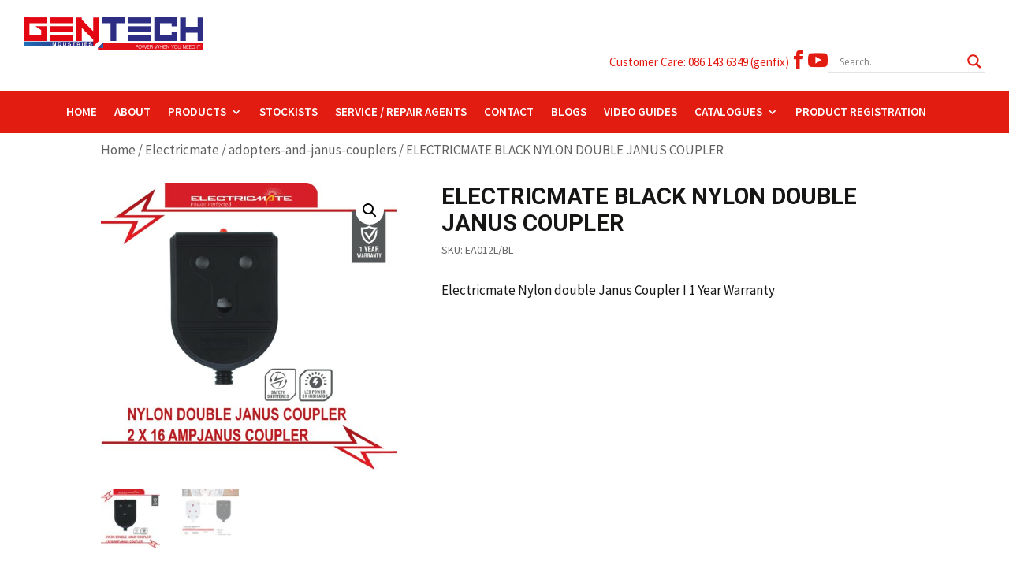

--- FILE ---
content_type: text/css; charset=utf-8
request_url: https://gentechindustries.co.za/wp-content/et-cache/3494/et-divi-dynamic-tb-46-tb-1867-tb-133-3494-late.css?ver=1768473413
body_size: 3112
content:
@font-face{font-family:ETmodules;font-display:block;src:url(//gentechindustries.co.za/wp-content/themes/Divi/core/admin/fonts/modules/all/modules.eot);src:url(//gentechindustries.co.za/wp-content/themes/Divi/core/admin/fonts/modules/all/modules.eot?#iefix) format("embedded-opentype"),url(//gentechindustries.co.za/wp-content/themes/Divi/core/admin/fonts/modules/all/modules.woff) format("woff"),url(//gentechindustries.co.za/wp-content/themes/Divi/core/admin/fonts/modules/all/modules.ttf) format("truetype"),url(//gentechindustries.co.za/wp-content/themes/Divi/core/admin/fonts/modules/all/modules.svg#ETmodules) format("svg");font-weight:400;font-style:normal}
@font-face{font-family:FontAwesome;font-style:normal;font-weight:400;font-display:block;src:url(//gentechindustries.co.za/wp-content/themes/Divi/core/admin/fonts/fontawesome/fa-regular-400.eot);src:url(//gentechindustries.co.za/wp-content/themes/Divi/core/admin/fonts/fontawesome/fa-regular-400.eot?#iefix) format("embedded-opentype"),url(//gentechindustries.co.za/wp-content/themes/Divi/core/admin/fonts/fontawesome/fa-regular-400.woff2) format("woff2"),url(//gentechindustries.co.za/wp-content/themes/Divi/core/admin/fonts/fontawesome/fa-regular-400.woff) format("woff"),url(//gentechindustries.co.za/wp-content/themes/Divi/core/admin/fonts/fontawesome/fa-regular-400.ttf) format("truetype"),url(//gentechindustries.co.za/wp-content/themes/Divi/core/admin/fonts/fontawesome/fa-regular-400.svg#fontawesome) format("svg")}@font-face{font-family:FontAwesome;font-style:normal;font-weight:900;font-display:block;src:url(//gentechindustries.co.za/wp-content/themes/Divi/core/admin/fonts/fontawesome/fa-solid-900.eot);src:url(//gentechindustries.co.za/wp-content/themes/Divi/core/admin/fonts/fontawesome/fa-solid-900.eot?#iefix) format("embedded-opentype"),url(//gentechindustries.co.za/wp-content/themes/Divi/core/admin/fonts/fontawesome/fa-solid-900.woff2) format("woff2"),url(//gentechindustries.co.za/wp-content/themes/Divi/core/admin/fonts/fontawesome/fa-solid-900.woff) format("woff"),url(//gentechindustries.co.za/wp-content/themes/Divi/core/admin/fonts/fontawesome/fa-solid-900.ttf) format("truetype"),url(//gentechindustries.co.za/wp-content/themes/Divi/core/admin/fonts/fontawesome/fa-solid-900.svg#fontawesome) format("svg")}@font-face{font-family:FontAwesome;font-style:normal;font-weight:400;font-display:block;src:url(//gentechindustries.co.za/wp-content/themes/Divi/core/admin/fonts/fontawesome/fa-brands-400.eot);src:url(//gentechindustries.co.za/wp-content/themes/Divi/core/admin/fonts/fontawesome/fa-brands-400.eot?#iefix) format("embedded-opentype"),url(//gentechindustries.co.za/wp-content/themes/Divi/core/admin/fonts/fontawesome/fa-brands-400.woff2) format("woff2"),url(//gentechindustries.co.za/wp-content/themes/Divi/core/admin/fonts/fontawesome/fa-brands-400.woff) format("woff"),url(//gentechindustries.co.za/wp-content/themes/Divi/core/admin/fonts/fontawesome/fa-brands-400.ttf) format("truetype"),url(//gentechindustries.co.za/wp-content/themes/Divi/core/admin/fonts/fontawesome/fa-brands-400.svg#fontawesome) format("svg")}

--- FILE ---
content_type: text/css; charset=utf-8
request_url: https://gentechindustries.co.za/wp-content/themes/Divi-Child-Theme/style.css?ver=4.27.4
body_size: 2810
content:
/*
 Theme Name:  Divi Child Theme
 Theme URI:    https://divilife.com
 Description:  Child Theme for Divi
 Author:       Tim Strifler
 Author URI:   https://divilife.com
 Template:     Divi
 Version:      1.0.0
*/

/*****Add any custom CSS below this line*****/
.woocommerce nav.woocommerce-pagination {
    text-align: right;
}

h2.woocommerce-loop-product__title {
    height: 100px;
    overflow: hidden;
}
li.product.type-product {
    text-align: center;
}
/*Change copy in shop menu*/
.et-db #et-boc .et-l .et-menu-nav li.mega-menu > ul > li > a {
    padding-top: 0 !important;
    font-weight: 400;
    border-bottom: none;
}
.et-db #et-boc .et-l .et-menu-nav li.mega-menu > ul > li > a:first-child {
    padding-top: 0 !important;
    font-weight: 400;
    border-bottom: none;
}

/*hide buttons on certain apges*/
#product_pages a.button.product_type_simple.add_to_cart_button.ajax_add_to_cart {
    display: none;
}
#product_pages a.button.product_type_simple {
    display: none !important;
}

#shop_archive_pages a.button.btn_view_product.addtocartbutton {
    display:none;
}
#shop_archive_pages a.button.product_type_simple.add_to_cart_button.ajax_add_to_cart {
    color: white;;
}
#shop_archive_pages .button.product_type_simple.add_to_cart_button.ajax_add_to_cart {
    color: white;
}

input[type=number]::-webkit-inner-spin-button, 
input[type=number]::-webkit-outer-spin-button { 
    -webkit-appearance: none;
    appearance: none;
    margin: 0; 
}

input[type=number] {
    -moz-appearance: textfield;
}
.woocommerce-page .quantity .minus, .woocommerce-page .quantity .plus, .woocommerce .quantity .minus, .woocommerce .quantity .plus {
    background: transparent !important;
    -webkit-box-shadow: none !important;
    box-shadow: none !important;
    color: #E11C12 !important;
    font-size: 35px !important;
    font-weight: 400 !important;
    height: 0px !important;
    text-decoration: none !important;
    text-shadow: none !important;
    width: 0px !important;
    border-bottom-left-radius: 0 !important;
    border-top-left-radius: 0 !important;
    border: none !important;
    position: absolute;
}
.quantity {
    border: 1px solid #00000026;
    padding: 0px 35px 12px 10px;
    height: 48px;
    line-height: 0px;
}
#ms_cart-checkout .woocommerce-page .quantity input.qty, .woocommerce .quantity input.qty {
    font-weight: 400 !important;
    font-size: 20px !important;
    color: black !important;
    border-radius: 3px;
    -webkit-box-shadow: none !important;
    box-shadow: none !important;
    border: none !important;
    background-color: transparent !important;
    height: 49px;
}
#ms_cart-checkout .woocommerce-page .quantity .minus, .woocommerce-page .quantity .plus, .woocommerce .quantity .minus, .woocommerce .quantity .plus {
    display: none;
}

--- FILE ---
content_type: text/css; charset=utf-8
request_url: https://gentechindustries.co.za/wp-content/et-cache/3494/et-core-unified-3494.min.css?ver=1767343626
body_size: 8645
content:
.hide_me{display:none!important}#menu_item button.et_pb_menu__icon.et_pb_menu__search-button{position:absolute;right:5px}form.et_pb_menu__search-form{background-color:white;padding:3px;margin-top:27px}.et_pb_menu__menu{width:84%}nav.et-menu-nav{width:108%}ul#menu-primary-menu{width:100%}ul#menu-primary-menu-1{width:100%}.et_pb_fullwidth_menu .et_pb_menu__menu>nav>ul,.et_pb_menu .et_pb_menu__menu>nav>ul{justify-content:space-between}div.asl_w .probox .promagnifier .innericon svg{fill:#E31C12}ul#mobile_menu1{height:460px;overflow:scroll}@media screen and (max-width:790px){h1{font-size:30px;line-height:1.2}#main-content{background-color:#fff;margin-top:10px;margin-bottom:59px}}.dgpc_product_carousel_0.dgpc_product_carousel .dgpc-container.dg-overlay .product-link:before{content:"QUICK VIEW";padding:8px 12px;width:70%;height:30px;text-align:center;border-radius:4px;color:white;font-size:17px;font-weight:semi-bold}.dgpc_product_carousel .dgpc-container.dg-overlay .product-link:before{top:45px;left:30px}.dgpc_product_carousel .dgpc-container.dg-overlay .product:hover .product-link:before{top:45%;left:30px}ul#menu-support{display:inline-block}.woocommerce .woocommerce-info,.woocommerce .woocommerce-message{background:#e20613}#ms_menu .et-menu-nav li.mega-menu>ul{padding:30px 20px;position:absolute!important;width:800px;left:16.6%!important}.ds-icon-search input.et_pb_searchsubmit,.widget_search input#searchsubmit{background:transparent;color:transparent;border:none;width:55px;z-index:2}.ds-icon-search input.et_pb_s,.widget_search input#s{padding-right:55px!important}.ds-icon-search .et_pb_searchform:before,.widget_search::before{content:'\55';position:absolute;font-family:'ETModules';z-index:1;right:0;font-size:20px;padding:8px 20px}ul#menu-support{text-transform:uppercase}#menu-support li{border-bottom:1px solid gray;padding-bottom:5px;padding-top:2px;margin-left:14px;line-height:1.2;width:100%}#menu-support li:last-child{border-bottom:none}.woocommerce ul.products li.product .button{margin-top:1em;border:none;background-color:#e20613;color:white;text-transform:uppercase;font-size:17px;font-weight:600;padding:7px 45px}.product_description .et_pb_module_inner{display:flex!important;flex-wrap:wrap;justify-content:flex-start}.product_description .et_pb_module_inner p{width:30%;min-width:300px;margin-left:15px;margin-right:15px}.woocommerce a.button,.woocommerce.et-db #et-boc .et-l a.button,.woocommerce-page a.button,.woocommerce-page.et-db #et-boc .et-l a.button{color:white}div#description_flex ul{display:flex;flex-wrap:wrap}div#description_flex li{min-width:250px;width:30%;margin-right:20px}.orderby{display:none}a.button.btn_view_product.addtocartbutton:hover{color:white!important;line-height:1.2!important}#menu-product-gentech li a{padding:7px 7px 7px 7px;background-color:#80808026}#menu-litemate li a{padding:7px 7px 7px 7px;background-color:#80808026}.button.btn_view_product.addtocartbutton{color:white!important;line-height:1.2!important}.button.btn_view_product.addtocartbutton:hover{color:white!important}.woocommerce a.button::after{line-height:0.6}.woocommerce a.button.alt:hover,.woocommerce.et-db #et-boc .et-l a.button.alt:hover,.woocommerce-page a.button.alt:hover,.woocommerce-page.et-db #et-boc .et-l a.button.alt:hover,.woocommerce button.button.alt:hover,.woocommerce.et-db #et-boc .et-l button.button.alt:hover,.woocommerce button.button.alt.disabled:hover,.woocommerce.et-db #et-boc .et-l button.button.alt.disabled:hover,.woocommerce-page button.button.alt:hover,.woocommerce-page.et-db #et-boc .et-l button.button.alt:hover,.woocommerce-page button.button.alt.disabled:hover,.woocommerce-page.et-db #et-boc .et-l button.button.alt.disabled:hover,.woocommerce input.button.alt:hover,.woocommerce.et-db #et-boc .et-l input.button.alt:hover,.woocommerce-page input.button.alt:hover,.woocommerce-page.et-db #et-boc .et-l input.button.alt:hover,.woocommerce #respond input#submit.alt:hover,.woocommerce-page #respond input#submit.alt:hover,.woocommerce #content input.button.alt:hover,.woocommerce #content.et-db #et-boc .et-l input.button.alt:hover,.woocommerce-page #content input.button.alt:hover,.woocommerce-page #content.et-db #et-boc .et-l input.button.alt:hover,.woocommerce a.button:hover,.woocommerce.et-db #et-boc .et-l a.button:hover,.woocommerce-page a.button:hover,.woocommerce-page.et-db #et-boc .et-l a.button:hover,.woocommerce button.button:hover,.woocommerce.et-db #et-boc .et-l button.button:hover,.woocommerce-page button.button:hover,.woocommerce-page.et-db #et-boc .et-l button.button:hover,.woocommerce input.button:hover,.woocommerce.et-db #et-boc .et-l input.button:hover,.woocommerce-page input.button:hover,.woocommerce-page.et-db #et-boc .et-l input.button:hover,.woocommerce #respond input#submit:hover,.woocommerce-page #respond input#submit:hover,.woocommerce #content input.button:hover,.woocommerce #content.et-db #et-boc .et-l input.button:hover,.woocommerce-page #content input.button:hover,.woocommerce-page #content.et-db #et-boc .et-l input.button:hover{color:white!important;border-color:rgba(97,97,96,0)!important}#menu-product-gentech .et-db #et-boc .et-l .et_pb_fullwidth_menu--without-logo .et_pb_menu__menu>nav>ul.upwards>li>a,.et-db #et-boc .et-l .et_pb_menu--without-logo .et_pb_menu__menu>nav>ul.upwards>li>a{padding-top:8px;padding-bottom:8px}.price{display:none!important}@media (max-width:980px){.et-db #et-boc .et-l .et_pb_shop ul.products.columns-1 li.product,.et-db #et-boc .et-l .et_pb_shop ul.products.columns-2 li.product,.et-db #et-boc .et-l .et_pb_shop ul.products.columns-3 li.product,.et-db #et-boc .et-l .et_pb_shop ul.products.columns-4 li.product,.et-db #et-boc .et-l .et_pb_shop ul.products.columns-5 li.product,.et-db #et-boc .et-l .et_pb_shop ul.products.columns-6 li.product,.et-db #et-boc .et-l .et_pb_wc_related_products ul.products.columns-1 li.product,.et-db #et-boc .et-l .et_pb_wc_related_products ul.products.columns-2 li.product,.et-db #et-boc .et-l .et_pb_wc_related_products ul.products.columns-3 li.product,.et-db #et-boc .et-l .et_pb_wc_related_products ul.products.columns-4 li.product,.et-db #et-boc .et-l .et_pb_wc_related_products ul.products.columns-5 li.product,.et-db #et-boc .et-l .et_pb_wc_related_products ul.products.columns-6 li.product,.et-db #et-boc .et-l .et_pb_wc_upsells ul.products.columns-1 li.product,.et-db #et-boc .et-l .et_pb_wc_upsells ul.products.columns-2 li.product,.et-db #et-boc .et-l .et_pb_wc_upsells ul.products.columns-3 li.product,.et-db #et-boc .et-l .et_pb_wc_upsells ul.products.columns-4 li.product,.et-db #et-boc .et-l .et_pb_wc_upsells ul.products.columns-5 li.product,.et-db #et-boc .et-l .et_pb_wc_upsells ul.products.columns-6 li.product{width:98%!important;margin-right:4%!important}.woocommerce ul.products[class*=columns-] li.product:nth-child(2n),.woocommerce-page ul.products[class*=columns-] li.product:nth-child(2n){float:unset;clear:none!important}.woocommerce ul.products[class*=columns-] li.product,.woocommerce-page ul.products[class*=columns-] li.product{width:48%;float:unset;clear:both;margin:0 0 2.992em}}.woocommerce ul.products li.product .button{padding:7px 15%}.tag-cloud-link{color:#808080c2!important}#stek-width{width:27%}.wp-block-latest-posts__list.alignleft.post-ms.wp-block-latest-posts li{margin-bottom:50px}.wp-block-latest-posts__list.alignleft.post-ms.wp-block-latest-posts img{margin-right:10px}.page-template-default.page.page-id-1105.page-child.parent-pageid-19.theme-Divi.et-tb-has-template.et-tb-has-header.et-tb-has-footer.woocommerce-js.et_pb_button_helper_class.et_cover_background.et_pb_gutter.osx.et_pb_gutters3.et_pb_pagebuilder_layout.et_no_sidebar.et_divi_theme.et-db.woocommerce.woocommerce-page.colourPage.et_pb_recaptcha_enabled.gecko #filter-menu{display:none}@media (max-width:980px){#filter-menu .et_pb_menu .et_pb_menu__menu{display:block}}ul#menu-product-gentech{justify-content:center;text-align:center}ul#menu-litemate{justify-content:center;text-align:center}.only-one{display:none}#menu-show-on .et_mobile_nav_menu{display:none!important}.hide-me .et_mobile_nav_menu{display:none!important}.btn-form{background-color:#E31C12!important;color:white!important;font-weight:bold;min-width:200px}.wpforms-confirmation-container-full,div[submit-success]>.wpforms-confirmation-container-full:not(.wpforms-redirection-message){background:grey;border:1px solid grey;color:white!important}.et_pb_menu .et-menu>li{padding-left:8px;padding-right:8px}.nav li li{position:relative;line-height:1.4em}ul.sub-menu{display:flex;flex-wrap:wrap;gap:20px}.et-menu-nav li.mega-menu>ul>li{width:23%;margin:0}td{word-break:break-all}

--- FILE ---
content_type: text/css; charset=utf-8
request_url: https://gentechindustries.co.za/wp-content/et-cache/3494/et-core-unified-cpt-tb-46-tb-1867-tb-133-deferred-3494.min.css?ver=1768473416
body_size: 44496
content:
.hide_me{display:none!important}@media Screen and (min-width:1024px){.mobileMen{display:none;color:transparent;background-color:transparent}}#menu-primary-menu-1 .sub-menu a{font-weight:400}.current-menu-parent a{text-decoration:underline;text-underline-offset:5px;text-decoration-thickness:2px}.current-menu-item a{text-decoration:underline;text-underline-offset:5px;text-decoration-thickness:2px}ul.sub-menu a{text-decoration:unset}.et_pb_menu__menu{width:100%}.et-db #et-boc .et-l .et_pb_section_0_tb_header.et_pb_section{padding-top:20px;padding-right:20px;padding-bottom:20px;padding-left:20px;margin-top:0px;margin-bottom:80px;background-color:#FFFFFF!important}.et-db #et-boc .et-l .et_pb_section_0_tb_header{z-index:10;box-shadow:0px 12px 18px -6px rgba(0,0,0,0.3);z-index:99999;position:fixed!important;top:0px;bottom:auto;left:50%;right:auto;transform:translateX(-50%)}body.logged-in.admin-bar.et-db #et-boc .et-l .et_pb_section_0_tb_header{top:calc(0px + 32px)}.et-db #et-boc .et-l .et_pb_row_0_tb_header,.et-db #et-boc .et-l .et_pb_row_1_tb_header,.et-db #et-boc .et-l .et_pb_row_2_tb_header{background-color:RGBA(255,255,255,0)}.et-db #et-boc .et-l .et_pb_row_0_tb_header.et_pb_row{padding-top:0px!important;padding-right:0px!important;padding-bottom:0px!important;padding-left:0px!important;margin-top:0px!important;margin-bottom:0px!important;padding-top:0px;padding-right:0px;padding-bottom:0px;padding-left:0px}.et-db #et-boc .et-l .et_pb_row_0_tb_header,body.et-db #page-container .et-db #et-boc .et-l #et-boc .et-l .et_pb_row_0_tb_header.et_pb_row,body.et_pb_pagebuilder_layout.single.et-db #page-container #et-boc .et-l #et-boc .et-l .et_pb_row_0_tb_header.et_pb_row,body.et_pb_pagebuilder_layout.single.et_full_width_page.et-db #page-container #et-boc .et-l .et_pb_row_0_tb_header.et_pb_row,.et-db #et-boc .et-l .et_pb_row_3_tb_header,body.et-db #page-container .et-db #et-boc .et-l #et-boc .et-l .et_pb_row_3_tb_header.et_pb_row,body.et_pb_pagebuilder_layout.single.et-db #page-container #et-boc .et-l #et-boc .et-l .et_pb_row_3_tb_header.et_pb_row,body.et_pb_pagebuilder_layout.single.et_full_width_page.et-db #page-container #et-boc .et-l .et_pb_row_3_tb_header.et_pb_row{width:100%;max-width:100%}.et-db #et-boc .et-l .et_pb_image_0_tb_header{padding-top:0px;padding-right:0px;padding-bottom:0px;padding-left:0px;margin-top:0px!important;margin-bottom:0px!important;max-width:200px;text-align:left;margin-left:0}.et-db #et-boc .et-l .et_pb_image_0_tb_header .et_pb_image_wrap,.et-db #et-boc .et-l .et_pb_image_1_tb_header .et_pb_image_wrap{display:block}.et-db #et-boc .et-l .et_pb_menu_0_tb_header.et_pb_menu ul li a,.et-db #et-boc .et-l .et_pb_menu_0_tb_header.et_pb_menu .nav li ul.sub-menu a{color:#161615!important}.et-db #et-boc .et-l .et_pb_menu_0_tb_header{padding-top:0px;padding-right:0px;padding-bottom:0px;padding-left:0px;margin-top:0px!important;margin-bottom:0px!important;position:absolute!important;top:50%;bottom:auto;right:0px;left:auto;transform:translateY(-50%)}.et-db #et-boc .et-l .et_pb_menu_0_tb_header.et_pb_menu ul li.current-menu-item a,.et-db #et-boc .et-l .et_pb_menu_0_tb_header.et_pb_menu .nav li ul.sub-menu li.current-menu-item a,.et-db #et-boc .et-l .et_pb_menu_1_tb_header.et_pb_menu .nav li ul.sub-menu li.current-menu-item a,.et-db #et-boc .et-l .et_pb_text_0_tb_header.et_pb_text{color:#E20613!important}.et-db #et-boc .et-l .et_pb_menu_0_tb_header.et_pb_menu .nav li ul{background-color:#ffffff!important;border-color:#161615}.et-db #et-boc .et-l .et_pb_menu_0_tb_header.et_pb_menu .et_mobile_menu{border-color:#161615}.et-db #et-boc .et-l .et_pb_menu_0_tb_header.et_pb_menu .et_mobile_menu,.et-db #et-boc .et-l .et_pb_menu_0_tb_header.et_pb_menu .et_mobile_menu ul,.et-db #et-boc .et-l .et_pb_menu_1_tb_header.et_pb_menu .et_mobile_menu,.et-db #et-boc .et-l .et_pb_menu_1_tb_header.et_pb_menu .et_mobile_menu ul{background-color:#ffffff!important}.et-db #et-boc .et-l .et_pb_menu_0_tb_header .et_pb_menu_inner_container>.et_pb_menu__logo-wrap,.et-db #et-boc .et-l .et_pb_menu_0_tb_header .et_pb_menu__logo-slot,.et-db #et-boc .et-l .et_pb_menu_1_tb_header .et_pb_menu_inner_container>.et_pb_menu__logo-wrap,.et-db #et-boc .et-l .et_pb_menu_1_tb_header .et_pb_menu__logo-slot{width:auto;max-width:100%}.et-db #et-boc .et-l .et_pb_menu_0_tb_header .et_pb_menu_inner_container>.et_pb_menu__logo-wrap .et_pb_menu__logo img,.et-db #et-boc .et-l .et_pb_menu_0_tb_header .et_pb_menu__logo-slot .et_pb_menu__logo-wrap img,.et-db #et-boc .et-l .et_pb_menu_1_tb_header .et_pb_menu_inner_container>.et_pb_menu__logo-wrap .et_pb_menu__logo img,.et-db #et-boc .et-l .et_pb_menu_1_tb_header .et_pb_menu__logo-slot .et_pb_menu__logo-wrap img{height:auto;max-height:none}.et-db #et-boc .et-l .et_pb_menu_0_tb_header .mobile_nav .mobile_menu_bar:before{font-size:41px;color:#161615}.et-db #et-boc .et-l .et_pb_menu_0_tb_header .et_pb_menu__icon.et_pb_menu__search-button,.et-db #et-boc .et-l .et_pb_menu_0_tb_header .et_pb_menu__icon.et_pb_menu__close-search-button,.et-db #et-boc .et-l .et_pb_menu_0_tb_header .et_pb_menu__icon.et_pb_menu__cart-button{color:#FFFFFF}.et-db #et-boc .et-l .et_pb_section_1_tb_header.et_pb_section{padding-top:22px;padding-right:30px;padding-bottom:22px;padding-left:30px;margin-top:0px;margin-right:0px;margin-bottom:0px;margin-left:0px;background-color:#FFFFFF!important}.et-db #et-boc .et-l .et_pb_row_1_tb_header.et_pb_row{padding-top:0px!important;padding-right:0px!important;padding-bottom:0px!important;padding-left:0px!important;margin-top:0px!important;margin-right:0px!important;margin-bottom:0px!important;margin-left:0px!important;padding-top:0px;padding-right:0px;padding-bottom:0px;padding-left:0px}.et-db #et-boc .et-l .et_pb_row_1_tb_header,body.et-db #page-container .et-db #et-boc .et-l #et-boc .et-l .et_pb_row_1_tb_header.et_pb_row,body.et_pb_pagebuilder_layout.single.et-db #page-container #et-boc .et-l #et-boc .et-l .et_pb_row_1_tb_header.et_pb_row,body.et_pb_pagebuilder_layout.single.et_full_width_page.et-db #page-container #et-boc .et-l .et_pb_row_1_tb_header.et_pb_row{width:100%;max-width:400px}.et-db #et-boc .et-l .et_pb_image_1_tb_header{width:228px;text-align:left;margin-left:0}.et-db #et-boc .et-l .et_pb_row_2_tb_header,body.et-db #page-container .et-db #et-boc .et-l #et-boc .et-l .et_pb_row_2_tb_header.et_pb_row,body.et_pb_pagebuilder_layout.single.et-db #page-container #et-boc .et-l #et-boc .et-l .et_pb_row_2_tb_header.et_pb_row,body.et_pb_pagebuilder_layout.single.et_full_width_page.et-db #page-container #et-boc .et-l .et_pb_row_2_tb_header.et_pb_row{width:100%;max-width:700px}.et-db #et-boc .et-l .et_pb_text_0_tb_header{font-size:15px;background-color:RGBA(0,0,0,0);padding-top:0px!important;padding-right:0px!important;padding-bottom:0px!important;padding-left:0px!important;margin-top:0px!important;margin-right:0px!important;margin-bottom:0px!important;margin-left:0px!important;width:100%;max-width:100%}.et-db #et-boc .et-l .et_pb_text_0_tb_header.et_pb_text a{color:#e31c12!important}.et-db #et-boc .et-l .et_pb_icon_0_tb_header{margin-top:0px!important;margin-bottom:0px!important;display:inline-block;text-align:center}.et-db #et-boc .et-l .et_pb_icon_0_tb_header .et_pb_icon_wrap .et-pb-icon{font-family:ETmodules!important;font-weight:400!important;color:#e31c12;font-size:24px}.et-db #et-boc .et-l .et_pb_icon_1_tb_header{margin-top:0px!important;margin-bottom:0px!important;text-align:center}.et-db #et-boc .et-l .et_pb_icon_1_tb_header .et_pb_icon_wrap .et-pb-icon{font-family:ETmodules!important;font-weight:400!important;color:#e31c12;font-size:25px}.et-db #et-boc .et-l .et_pb_section_2_tb_header.et_pb_section{padding-top:12px;padding-right:30px;padding-bottom:6px;padding-left:30px;margin-top:0px;margin-right:0px;margin-bottom:0px;margin-left:0px;background-color:#e31c12!important}.et-db #et-boc .et-l .et_pb_row_3_tb_header{z-index:13!important;position:relative;Display:inline-block}.et-db #et-boc .et-l .et_pb_menu_1_tb_header.et_pb_menu ul li a{font-weight:600;text-transform:uppercase;font-size:15px;color:#FFFFFF!important}.et-db #et-boc .et-l .et_pb_menu_1_tb_header{padding-top:0px;padding-right:0px;padding-bottom:0px;padding-left:0px;width:100%;max-width:100%;z-index:9999;position:relative}.et-db #et-boc .et-l .et_pb_menu_1_tb_header.et_pb_menu .nav li ul{background-color:#ffffff!important;border-color:#616160}.et-db #et-boc .et-l .et_pb_menu_1_tb_header.et_pb_menu .et_mobile_menu{border-color:#616160}.et-db #et-boc .et-l .et_pb_menu_1_tb_header.et_pb_menu .nav li ul.sub-menu a{color:#616160!important}.et-db #et-boc .et-l .et_pb_menu_1_tb_header .mobile_nav .mobile_menu_bar:before,.et-db #et-boc .et-l .et_pb_menu_1_tb_header .et_pb_menu__icon.et_pb_menu__search-button,.et-db #et-boc .et-l .et_pb_menu_1_tb_header .et_pb_menu__icon.et_pb_menu__close-search-button,.et-db #et-boc .et-l .et_pb_menu_1_tb_header .et_pb_menu__icon.et_pb_menu__cart-button{color:#e20613}.et-db #et-boc .et-l .et_pb_column_0_tb_header{padding-top:0px;padding-right:0px;padding-bottom:0px;padding-left:0px}.et-db #et-boc .et-l .et_pb_column_2_tb_header{padding-top:0px;padding-bottom:0px;padding-left:0px;display:flex;justify-content:flex-end;align-items:center;gap:15px}.et-db #et-boc .et-l .et_pb_row_2_tb_header.et_pb_row{padding-top:0px!important;padding-right:0px!important;padding-bottom:0px!important;padding-left:0px!important;margin-top:0px!important;margin-right:0px!important;margin-bottom:0px!important;margin-left:0px!important;margin-left:auto!important;margin-right:0px!important;padding-top:0px;padding-right:0px;padding-bottom:0px;padding-left:0px}.et-db #et-boc .et-l .et_pb_row_3_tb_header.et_pb_row{padding-top:0px!important;padding-right:0px!important;padding-bottom:0px!important;padding-left:0px!important;margin-top:0px!important;margin-bottom:0px!important;margin-left:auto!important;margin-right:auto!important;padding-top:0px;padding-right:0px;padding-bottom:0px;padding-left:0px}@media only screen and (min-width:981px){.et-db #et-boc .et-l .et_pb_section_0_tb_header{display:none!important}}@media only screen and (max-width:980px){.et-db #et-boc .et-l .et_pb_image_0_tb_header .et_pb_image_wrap img,.et-db #et-boc .et-l .et_pb_image_1_tb_header .et_pb_image_wrap img{width:auto}.et-db #et-boc .et-l .et_pb_menu_0_tb_header{width:100%}.et-db #et-boc .et-l .et_pb_icon_0_tb_header,.et-db #et-boc .et-l .et_pb_icon_1_tb_header{margin-left:auto;margin-right:auto}}@media only screen and (min-width:768px) and (max-width:980px){.et-db #et-boc .et-l .et_pb_section_1_tb_header,.et-db #et-boc .et-l .et_pb_section_2_tb_header{display:none!important}}@media only screen and (max-width:767px){.et-db #et-boc .et-l .et_pb_image_0_tb_header .et_pb_image_wrap img,.et-db #et-boc .et-l .et_pb_image_1_tb_header .et_pb_image_wrap img{width:auto}.et-db #et-boc .et-l .et_pb_section_1_tb_header,.et-db #et-boc .et-l .et_pb_section_2_tb_header{display:none!important}.et-db #et-boc .et-l .et_pb_icon_0_tb_header,.et-db #et-boc .et-l .et_pb_icon_1_tb_header{margin-left:auto;margin-right:auto}}.et-db #et-boc .et-l .et_pb_section_0_tb_body.et_pb_section{padding-top:0px;padding-bottom:0px}.et-db #et-boc .et-l .et_pb_row_0_tb_body,.et-db #et-boc .et-l .et_pb_row_1_tb_body,.et-db #et-boc .et-l .et_pb_row_2_tb_body,.et-db #et-boc .et-l .et_pb_row_3_tb_body,.et-db #et-boc .et-l .et_pb_row_4_tb_body{background-color:RGBA(255,255,255,0)}.et-db #et-boc .et-l .et_pb_row_0_tb_body.et_pb_row{padding-top:10px!important;padding-bottom:10px!important;padding-top:10px;padding-bottom:10px}.et-db #et-boc .et-l .et_pb_wc_breadcrumb_0_tb_body,.et-db #et-boc .et-l .et_pb_wc_breadcrumb_0_tb_body .et_pb_module_inner,.et-db #et-boc .et-l .et_pb_wc_breadcrumb_0_tb_body .woocommerce-breadcrumb,.et-db #et-boc .et-l .et_pb_wc_breadcrumb_0_tb_body .woocommerce-breadcrumb a{color:#616160!important}.et-db #et-boc .et-l .et_pb_wc_breadcrumb_0_tb_body .woocommerce-breadcrumb{margin-top:0px!important;margin-bottom:0px!important;padding-top:0px!important;padding-bottom:0px!important}.et-db #et-boc .et-l .et_pb_section_1_tb_body.et_pb_section{padding-top:15px;padding-right:0px;padding-bottom:15px}.et-db #et-boc .et-l .et_pb_row_1_tb_body.et_pb_row{padding-top:5px!important;padding-bottom:5px!important;margin-top:0px!important;margin-bottom:0px!important;padding-top:5px;padding-bottom:5px}.et-db #et-boc .et-l .et_pb_wc_images_0_tb_body ul.products li.product span.onsale{padding-top:6px!important;padding-right:18px!important;padding-bottom:6px!important;padding-left:18px!important;margin-top:0px!important;margin-right:0px!important;margin-bottom:0px!important;margin-left:0px!important}.et-db #et-boc .et-l .et_pb_wc_title_0_tb_body h1,.et-db #et-boc .et-l .et_pb_wc_title_0_tb_body h2,.et-db #et-boc .et-l .et_pb_wc_title_0_tb_body h3,.et-db #et-boc .et-l .et_pb_wc_title_0_tb_body h4,.et-db #et-boc .et-l .et_pb_wc_title_0_tb_body h5,.et-db #et-boc .et-l .et_pb_wc_title_0_tb_body h6{font-family:'Roboto',Helvetica,Arial,Lucida,sans-serif;font-weight:700;text-transform:uppercase;font-size:29px;line-height:1.2em}.et-db #et-boc .et-l .et_pb_wc_title_0_tb_body{margin-bottom:-1px!important}.et-db #et-boc .et-l .et_pb_wc_meta_0_tb_body:not(.et_pb_wc_no_categories).et_pb_wc_meta_layout_inline .sku_wrapper:after,.et-db #et-boc .et-l .et_pb_wc_meta_0_tb_body:not(.et_pb_wc_no_tags).et_pb_wc_meta_layout_inline .sku_wrapper:after,.et-db #et-boc .et-l .et_pb_wc_meta_0_tb_body:not(.et_pb_wc_no_tags).et_pb_wc_meta_layout_inline .posted_in:after{content:" / "}.et-db #et-boc .et-l .et_pb_wc_description_0_tb_body p{line-height:1.41em}.et-db #et-boc .et-l .et_pb_wc_description_0_tb_body{font-family:'Source Sans Pro',Helvetica,Arial,Lucida,sans-serif;line-height:1.41em}.et-db #et-boc .et-l .et_pb_section_2_tb_body.et_pb_section{padding-top:0px;background-color:rgba(97,97,96,0.06)!important}.et-db #et-boc .et-l .et_pb_text_0_tb_body h1{text-align:center}.et-db #et-boc .et-l .et_pb_row_3_tb_body.et_pb_row{padding-top:0px!important}.et-db #et-boc .et-l .et_pb_row_4_tb_body.et_pb_row{padding-top:0px!important;padding-top:0px}.dica_divi_carouselitem_0_tb_body.dica_divi_carouselitem .social-media,.dica_divi_carouselitem_1_tb_body.dica_divi_carouselitem .social-media,.dica_divi_carouselitem_2_tb_body.dica_divi_carouselitem .social-media,.dica_divi_carouselitem_3_tb_body.dica_divi_carouselitem .social-media,.dica_divi_carouselitem_4_tb_body.dica_divi_carouselitem .social-media,.dica_divi_carouselitem_5_tb_body.dica_divi_carouselitem .social-media,.dica_divi_carouselitem_6_tb_body.dica_divi_carouselitem .social-media,.dica_divi_carouselitem_7_tb_body.dica_divi_carouselitem .social-media,.dica_divi_carouselitem_8_tb_body.dica_divi_carouselitem .social-media,.dica_divi_carouselitem_9_tb_body.dica_divi_carouselitem .social-media,.dica_divi_carouselitem_10_tb_body.dica_divi_carouselitem .social-media,.dica_divi_carouselitem_11_tb_body.dica_divi_carouselitem .social-media,.dica_divi_carouselitem_12_tb_body.dica_divi_carouselitem .social-media,.dica_divi_carouselitem_13_tb_body.dica_divi_carouselitem .social-media,.dica_divi_carouselitem_14_tb_body.dica_divi_carouselitem .social-media,.dica_divi_carouselitem_15_tb_body.dica_divi_carouselitem .social-media,.dica_divi_carouselitem_16_tb_body.dica_divi_carouselitem .social-media,.dica_divi_carouselitem_17_tb_body.dica_divi_carouselitem .social-media,.dica_divi_carouselitem_18_tb_body.dica_divi_carouselitem .social-media,.dica_divi_carouselitem_19_tb_body.dica_divi_carouselitem .social-media,.dica_divi_carouselitem_20_tb_body.dica_divi_carouselitem .social-media,.dica_divi_carouselitem_21_tb_body.dica_divi_carouselitem .social-media,.dica_divi_carouselitem_22_tb_body.dica_divi_carouselitem .social-media{justify-content:flex-start!important}.dica_divi_carouselitem_0_tb_body.dica_divi_carouselitem .dica-rating,.dica_divi_carouselitem_1_tb_body.dica_divi_carouselitem .dica-rating,.dica_divi_carouselitem_2_tb_body.dica_divi_carouselitem .dica-rating,.dica_divi_carouselitem_3_tb_body.dica_divi_carouselitem .dica-rating,.dica_divi_carouselitem_4_tb_body.dica_divi_carouselitem .dica-rating,.dica_divi_carouselitem_5_tb_body.dica_divi_carouselitem .dica-rating,.dica_divi_carouselitem_6_tb_body.dica_divi_carouselitem .dica-rating,.dica_divi_carouselitem_7_tb_body.dica_divi_carouselitem .dica-rating,.dica_divi_carouselitem_8_tb_body.dica_divi_carouselitem .dica-rating,.dica_divi_carouselitem_9_tb_body.dica_divi_carouselitem .dica-rating,.dica_divi_carouselitem_10_tb_body.dica_divi_carouselitem .dica-rating,.dica_divi_carouselitem_11_tb_body.dica_divi_carouselitem .dica-rating,.dica_divi_carouselitem_12_tb_body.dica_divi_carouselitem .dica-rating,.dica_divi_carouselitem_13_tb_body.dica_divi_carouselitem .dica-rating,.dica_divi_carouselitem_14_tb_body.dica_divi_carouselitem .dica-rating,.dica_divi_carouselitem_15_tb_body.dica_divi_carouselitem .dica-rating,.dica_divi_carouselitem_16_tb_body.dica_divi_carouselitem .dica-rating,.dica_divi_carouselitem_17_tb_body.dica_divi_carouselitem .dica-rating,.dica_divi_carouselitem_18_tb_body.dica_divi_carouselitem .dica-rating,.dica_divi_carouselitem_19_tb_body.dica_divi_carouselitem .dica-rating,.dica_divi_carouselitem_20_tb_body.dica_divi_carouselitem .dica-rating,.dica_divi_carouselitem_21_tb_body.dica_divi_carouselitem .dica-rating,.dica_divi_carouselitem_22_tb_body.dica_divi_carouselitem .dica-rating{text-align:left!important}.dica_divi_carousel .dica_divi_carouselitem_0_tb_body .social-media-container .social-media li a:before,.dica_divi_carouselitem_0_tb_body .dica-rating span:before,.dica_divi_carousel .dica_divi_carouselitem_1_tb_body .social-media-container .social-media li a:before,.dica_divi_carouselitem_1_tb_body .dica-rating span:before,.dica_divi_carousel .dica_divi_carouselitem_2_tb_body .social-media-container .social-media li a:before,.dica_divi_carouselitem_2_tb_body .dica-rating span:before,.dica_divi_carousel .dica_divi_carouselitem_3_tb_body .social-media-container .social-media li a:before,.dica_divi_carouselitem_3_tb_body .dica-rating span:before,.dica_divi_carousel .dica_divi_carouselitem_4_tb_body .social-media-container .social-media li a:before,.dica_divi_carouselitem_4_tb_body .dica-rating span:before,.dica_divi_carousel .dica_divi_carouselitem_5_tb_body .social-media-container .social-media li a:before,.dica_divi_carouselitem_5_tb_body .dica-rating span:before,.dica_divi_carousel .dica_divi_carouselitem_6_tb_body .social-media-container .social-media li a:before,.dica_divi_carouselitem_6_tb_body .dica-rating span:before,.dica_divi_carousel .dica_divi_carouselitem_7_tb_body .social-media-container .social-media li a:before,.dica_divi_carouselitem_7_tb_body .dica-rating span:before,.dica_divi_carousel .dica_divi_carouselitem_8_tb_body .social-media-container .social-media li a:before,.dica_divi_carouselitem_8_tb_body .dica-rating span:before,.dica_divi_carousel .dica_divi_carouselitem_9_tb_body .social-media-container .social-media li a:before,.dica_divi_carouselitem_9_tb_body .dica-rating span:before,.dica_divi_carousel .dica_divi_carouselitem_10_tb_body .social-media-container .social-media li a:before,.dica_divi_carouselitem_10_tb_body .dica-rating span:before,.dica_divi_carousel .dica_divi_carouselitem_11_tb_body .social-media-container .social-media li a:before,.dica_divi_carouselitem_11_tb_body .dica-rating span:before,.dica_divi_carousel .dica_divi_carouselitem_12_tb_body .social-media-container .social-media li a:before,.dica_divi_carouselitem_12_tb_body .dica-rating span:before,.dica_divi_carousel .dica_divi_carouselitem_13_tb_body .social-media-container .social-media li a:before,.dica_divi_carouselitem_13_tb_body .dica-rating span:before,.dica_divi_carousel .dica_divi_carouselitem_14_tb_body .social-media-container .social-media li a:before,.dica_divi_carouselitem_14_tb_body .dica-rating span:before,.dica_divi_carousel .dica_divi_carouselitem_15_tb_body .social-media-container .social-media li a:before,.dica_divi_carouselitem_15_tb_body .dica-rating span:before,.dica_divi_carousel .dica_divi_carouselitem_16_tb_body .social-media-container .social-media li a:before,.dica_divi_carouselitem_16_tb_body .dica-rating span:before,.dica_divi_carousel .dica_divi_carouselitem_17_tb_body .social-media-container .social-media li a:before,.dica_divi_carouselitem_17_tb_body .dica-rating span:before,.dica_divi_carousel .dica_divi_carouselitem_18_tb_body .social-media-container .social-media li a:before,.dica_divi_carouselitem_18_tb_body .dica-rating span:before,.dica_divi_carousel .dica_divi_carouselitem_19_tb_body .social-media-container .social-media li a:before,.dica_divi_carouselitem_19_tb_body .dica-rating span:before,.dica_divi_carousel .dica_divi_carouselitem_20_tb_body .social-media-container .social-media li a:before,.dica_divi_carouselitem_20_tb_body .dica-rating span:before,.dica_divi_carousel .dica_divi_carouselitem_21_tb_body .social-media-container .social-media li a:before,.dica_divi_carouselitem_21_tb_body .dica-rating span:before,.dica_divi_carousel .dica_divi_carouselitem_22_tb_body .social-media-container .social-media li a:before,.dica_divi_carouselitem_22_tb_body .dica-rating span:before{font-size:14px!important}.dica_divi_carouselitem_0_tb_body .dica-image-container .et-pb-icon,.dica_divi_carouselitem_1_tb_body .dica-image-container .et-pb-icon,.dica_divi_carouselitem_2_tb_body .dica-image-container .et-pb-icon,.dica_divi_carouselitem_3_tb_body .dica-image-container .et-pb-icon,.dica_divi_carouselitem_4_tb_body .dica-image-container .et-pb-icon,.dica_divi_carouselitem_5_tb_body .dica-image-container .et-pb-icon,.dica_divi_carouselitem_6_tb_body .dica-image-container .et-pb-icon,.dica_divi_carouselitem_7_tb_body .dica-image-container .et-pb-icon,.dica_divi_carouselitem_8_tb_body .dica-image-container .et-pb-icon,.dica_divi_carouselitem_9_tb_body .dica-image-container .et-pb-icon,.dica_divi_carouselitem_10_tb_body .dica-image-container .et-pb-icon,.dica_divi_carouselitem_11_tb_body .dica-image-container .et-pb-icon,.dica_divi_carouselitem_12_tb_body .dica-image-container .et-pb-icon,.dica_divi_carouselitem_13_tb_body .dica-image-container .et-pb-icon,.dica_divi_carouselitem_14_tb_body .dica-image-container .et-pb-icon,.dica_divi_carouselitem_15_tb_body .dica-image-container .et-pb-icon,.dica_divi_carouselitem_16_tb_body .dica-image-container .et-pb-icon,.dica_divi_carouselitem_17_tb_body .dica-image-container .et-pb-icon,.dica_divi_carouselitem_18_tb_body .dica-image-container .et-pb-icon,.dica_divi_carouselitem_19_tb_body .dica-image-container .et-pb-icon,.dica_divi_carouselitem_20_tb_body .dica-image-container .et-pb-icon,.dica_divi_carouselitem_21_tb_body .dica-image-container .et-pb-icon,.dica_divi_carouselitem_22_tb_body .dica-image-container .et-pb-icon,.dica_divi_carousel_0_tb_body .swiper-button-prev:before,.dica_divi_carousel_0_tb_body .swiper-button-next:before,.dica_divi_carousel_0_tb_body .overlay-image .dica-item .dica-image-container .image:after{font-family:ETmodules!important;font-weight:400!important}.dica_divi_carousel .dica_divi_carouselitem_0_tb_body.dica_divi_carouselitem a.et_pb_button:after,.dica_divi_carousel .dica_divi_carouselitem_1_tb_body.dica_divi_carouselitem a.et_pb_button:after,.dica_divi_carousel .dica_divi_carouselitem_2_tb_body.dica_divi_carouselitem a.et_pb_button:after,.dica_divi_carousel .dica_divi_carouselitem_3_tb_body.dica_divi_carouselitem a.et_pb_button:after,.dica_divi_carousel .dica_divi_carouselitem_4_tb_body.dica_divi_carouselitem a.et_pb_button:after,.dica_divi_carousel .dica_divi_carouselitem_5_tb_body.dica_divi_carouselitem a.et_pb_button:after,.dica_divi_carousel .dica_divi_carouselitem_6_tb_body.dica_divi_carouselitem a.et_pb_button:after,.dica_divi_carousel .dica_divi_carouselitem_7_tb_body.dica_divi_carouselitem a.et_pb_button:after,.dica_divi_carousel .dica_divi_carouselitem_8_tb_body.dica_divi_carouselitem a.et_pb_button:after,.dica_divi_carousel .dica_divi_carouselitem_9_tb_body.dica_divi_carouselitem a.et_pb_button:after,.dica_divi_carousel .dica_divi_carouselitem_10_tb_body.dica_divi_carouselitem a.et_pb_button:after,.dica_divi_carousel .dica_divi_carouselitem_11_tb_body.dica_divi_carouselitem a.et_pb_button:after,.dica_divi_carousel .dica_divi_carouselitem_12_tb_body.dica_divi_carouselitem a.et_pb_button:after,.dica_divi_carousel .dica_divi_carouselitem_13_tb_body.dica_divi_carouselitem a.et_pb_button:after,.dica_divi_carousel .dica_divi_carouselitem_14_tb_body.dica_divi_carouselitem a.et_pb_button:after,.dica_divi_carousel .dica_divi_carouselitem_15_tb_body.dica_divi_carouselitem a.et_pb_button:after,.dica_divi_carousel .dica_divi_carouselitem_16_tb_body.dica_divi_carouselitem a.et_pb_button:after,.dica_divi_carousel .dica_divi_carouselitem_17_tb_body.dica_divi_carouselitem a.et_pb_button:after,.dica_divi_carousel .dica_divi_carouselitem_18_tb_body.dica_divi_carouselitem a.et_pb_button:after,.dica_divi_carousel .dica_divi_carouselitem_19_tb_body.dica_divi_carouselitem a.et_pb_button:after,.dica_divi_carousel .dica_divi_carouselitem_20_tb_body.dica_divi_carouselitem a.et_pb_button:after,.dica_divi_carousel .dica_divi_carouselitem_21_tb_body.dica_divi_carouselitem a.et_pb_button:after,.dica_divi_carousel .dica_divi_carouselitem_22_tb_body.dica_divi_carouselitem a.et_pb_button:after{transition:all 300ms ease 0ms}.et-db #et-boc .et-l{transform:!important}.dica_divi_carousel_0_tb_body.dica_divi_carousel .dica-container .swiper-wrapper .dica_divi_carouselitem .et_pb_button{border-radius:50%}.dica_divi_carousel_0_tb_body .dica_divi_carouselitem .dica-image-container .image{max-width:100%}.dica_divi_carousel_0_tb_body .dica_divi_carouselitem .dica-image-container{text-align:center!important;z-index:10!important}.dica_divi_carousel_0_tb_body .swiper-button-next:before,.dica_divi_carousel_0_tb_body .swiper-button-prev:before{color:#FFFFFF!important}.dica_divi_carousel_0_tb_body.dica_divi_carousel .swiper-button-next,.dica_divi_carousel_0_tb_body.dica_divi_carousel .swiper-button-prev{background-color:rgba(97,97,96,0.81)!important}.dica_divi_carousel_0_tb_body.dica_divi_carousel .swiper-pagination-bullet{background-color:#e0e0e0!important}.dica_divi_carousel_0_tb_body.dica_divi_carousel .swiper-pagination-bullet.swiper-pagination-bullet-active{background-color:#0c71c3!important}.dica_divi_carousel_0_tb_body.dica_divi_carousel .dica-container .swiper-wrapper .dica_divi_carouselitem{height:100%}.dica_divi_carousel_0_tb_body.dica_divi_carousel .dica-container .swiper-container{display:flex}.dica_divi_carousel_0_tb_body.dica_divi_carousel .dica_divi_carouselitem .dica-item-content{flex-grow:1}.dica_divi_carousel_0_tb_body.dica_divi_carousel .dica-container .swiper-pagination{text-align:center}.dica_divi_carousel_0_tb_body .dica-container .swiper-button-next,.dica_divi_carousel_0_tb_body .dica-container .swiper-button-prev{font-size:40px;width:40px;height:40px;padding:0px}.dica_divi_carousel_0_tb_body .dica-container .swiper-buttton-container{justify-content:space-between}.dica_divi_carousel_0_tb_body.dica_divi_carousel .swiper-wrapper{-webkit-transition-timing-function:linear!important;-o-transition-timing-function:linear!important;transition-timing-function:linear!important;transition-duration:2000ms}.dica_divi_carousel_0_tb_body .dica_divi_carouselitem .dica-item-content{z-index:10!important}.dica_divi_carousel_0_tb_body .dica_divi_carouselitem{width:calc(100%/6)}.dica_divi_carousel .dica_divi_carouselitem_4_tb_body>div:first-of-type{background-color:#FFFFFF!important}@media only screen and (max-width:980px){.dica_divi_carousel .dica_divi_carouselitem_0_tb_body .social-media-container .social-media li a:before,.dica_divi_carouselitem_0_tb_body .dica-rating span:before,.dica_divi_carousel .dica_divi_carouselitem_1_tb_body .social-media-container .social-media li a:before,.dica_divi_carouselitem_1_tb_body .dica-rating span:before,.dica_divi_carousel .dica_divi_carouselitem_2_tb_body .social-media-container .social-media li a:before,.dica_divi_carouselitem_2_tb_body .dica-rating span:before,.dica_divi_carousel .dica_divi_carouselitem_3_tb_body .social-media-container .social-media li a:before,.dica_divi_carouselitem_3_tb_body .dica-rating span:before,.dica_divi_carousel .dica_divi_carouselitem_4_tb_body .social-media-container .social-media li a:before,.dica_divi_carouselitem_4_tb_body .dica-rating span:before,.dica_divi_carousel .dica_divi_carouselitem_5_tb_body .social-media-container .social-media li a:before,.dica_divi_carouselitem_5_tb_body .dica-rating span:before,.dica_divi_carousel .dica_divi_carouselitem_6_tb_body .social-media-container .social-media li a:before,.dica_divi_carouselitem_6_tb_body .dica-rating span:before,.dica_divi_carousel .dica_divi_carouselitem_7_tb_body .social-media-container .social-media li a:before,.dica_divi_carouselitem_7_tb_body .dica-rating span:before,.dica_divi_carousel .dica_divi_carouselitem_8_tb_body .social-media-container .social-media li a:before,.dica_divi_carouselitem_8_tb_body .dica-rating span:before,.dica_divi_carousel .dica_divi_carouselitem_9_tb_body .social-media-container .social-media li a:before,.dica_divi_carouselitem_9_tb_body .dica-rating span:before,.dica_divi_carousel .dica_divi_carouselitem_10_tb_body .social-media-container .social-media li a:before,.dica_divi_carouselitem_10_tb_body .dica-rating span:before,.dica_divi_carousel .dica_divi_carouselitem_11_tb_body .social-media-container .social-media li a:before,.dica_divi_carouselitem_11_tb_body .dica-rating span:before,.dica_divi_carousel .dica_divi_carouselitem_12_tb_body .social-media-container .social-media li a:before,.dica_divi_carouselitem_12_tb_body .dica-rating span:before,.dica_divi_carousel .dica_divi_carouselitem_13_tb_body .social-media-container .social-media li a:before,.dica_divi_carouselitem_13_tb_body .dica-rating span:before,.dica_divi_carousel .dica_divi_carouselitem_14_tb_body .social-media-container .social-media li a:before,.dica_divi_carouselitem_14_tb_body .dica-rating span:before,.dica_divi_carousel .dica_divi_carouselitem_15_tb_body .social-media-container .social-media li a:before,.dica_divi_carouselitem_15_tb_body .dica-rating span:before,.dica_divi_carousel .dica_divi_carouselitem_16_tb_body .social-media-container .social-media li a:before,.dica_divi_carouselitem_16_tb_body .dica-rating span:before,.dica_divi_carousel .dica_divi_carouselitem_17_tb_body .social-media-container .social-media li a:before,.dica_divi_carouselitem_17_tb_body .dica-rating span:before,.dica_divi_carousel .dica_divi_carouselitem_18_tb_body .social-media-container .social-media li a:before,.dica_divi_carouselitem_18_tb_body .dica-rating span:before,.dica_divi_carousel .dica_divi_carouselitem_19_tb_body .social-media-container .social-media li a:before,.dica_divi_carouselitem_19_tb_body .dica-rating span:before,.dica_divi_carousel .dica_divi_carouselitem_20_tb_body .social-media-container .social-media li a:before,.dica_divi_carouselitem_20_tb_body .dica-rating span:before,.dica_divi_carousel .dica_divi_carouselitem_21_tb_body .social-media-container .social-media li a:before,.dica_divi_carouselitem_21_tb_body .dica-rating span:before,.dica_divi_carousel .dica_divi_carouselitem_22_tb_body .social-media-container .social-media li a:before,.dica_divi_carouselitem_22_tb_body .dica-rating span:before{font-size:14px!important}.et-db #et-boc .et-l{transform:!important}.dica_divi_carousel_0_tb_body .dica_divi_carouselitem .dica-image-container,.dica_divi_carousel_0_tb_body .dica_divi_carouselitem .dica-item-content{z-index:10!important}}@media only screen and (max-width:767px){.et-db #et-boc .et-l .et_pb_wc_title_0_tb_body h1,.et-db #et-boc .et-l .et_pb_wc_title_0_tb_body h2,.et-db #et-boc .et-l .et_pb_wc_title_0_tb_body h3,.et-db #et-boc .et-l .et_pb_wc_title_0_tb_body h4,.et-db #et-boc .et-l .et_pb_wc_title_0_tb_body h5,.et-db #et-boc .et-l .et_pb_wc_title_0_tb_body h6{font-size:26px}.dica_divi_carousel .dica_divi_carouselitem_0_tb_body .social-media-container .social-media li a:before,.dica_divi_carouselitem_0_tb_body .dica-rating span:before,.dica_divi_carousel .dica_divi_carouselitem_1_tb_body .social-media-container .social-media li a:before,.dica_divi_carouselitem_1_tb_body .dica-rating span:before,.dica_divi_carousel .dica_divi_carouselitem_2_tb_body .social-media-container .social-media li a:before,.dica_divi_carouselitem_2_tb_body .dica-rating span:before,.dica_divi_carousel .dica_divi_carouselitem_3_tb_body .social-media-container .social-media li a:before,.dica_divi_carouselitem_3_tb_body .dica-rating span:before,.dica_divi_carousel .dica_divi_carouselitem_4_tb_body .social-media-container .social-media li a:before,.dica_divi_carouselitem_4_tb_body .dica-rating span:before,.dica_divi_carousel .dica_divi_carouselitem_5_tb_body .social-media-container .social-media li a:before,.dica_divi_carouselitem_5_tb_body .dica-rating span:before,.dica_divi_carousel .dica_divi_carouselitem_6_tb_body .social-media-container .social-media li a:before,.dica_divi_carouselitem_6_tb_body .dica-rating span:before,.dica_divi_carousel .dica_divi_carouselitem_7_tb_body .social-media-container .social-media li a:before,.dica_divi_carouselitem_7_tb_body .dica-rating span:before,.dica_divi_carousel .dica_divi_carouselitem_8_tb_body .social-media-container .social-media li a:before,.dica_divi_carouselitem_8_tb_body .dica-rating span:before,.dica_divi_carousel .dica_divi_carouselitem_9_tb_body .social-media-container .social-media li a:before,.dica_divi_carouselitem_9_tb_body .dica-rating span:before,.dica_divi_carousel .dica_divi_carouselitem_10_tb_body .social-media-container .social-media li a:before,.dica_divi_carouselitem_10_tb_body .dica-rating span:before,.dica_divi_carousel .dica_divi_carouselitem_11_tb_body .social-media-container .social-media li a:before,.dica_divi_carouselitem_11_tb_body .dica-rating span:before,.dica_divi_carousel .dica_divi_carouselitem_12_tb_body .social-media-container .social-media li a:before,.dica_divi_carouselitem_12_tb_body .dica-rating span:before,.dica_divi_carousel .dica_divi_carouselitem_13_tb_body .social-media-container .social-media li a:before,.dica_divi_carouselitem_13_tb_body .dica-rating span:before,.dica_divi_carousel .dica_divi_carouselitem_14_tb_body .social-media-container .social-media li a:before,.dica_divi_carouselitem_14_tb_body .dica-rating span:before,.dica_divi_carousel .dica_divi_carouselitem_15_tb_body .social-media-container .social-media li a:before,.dica_divi_carouselitem_15_tb_body .dica-rating span:before,.dica_divi_carousel .dica_divi_carouselitem_16_tb_body .social-media-container .social-media li a:before,.dica_divi_carouselitem_16_tb_body .dica-rating span:before,.dica_divi_carousel .dica_divi_carouselitem_17_tb_body .social-media-container .social-media li a:before,.dica_divi_carouselitem_17_tb_body .dica-rating span:before,.dica_divi_carousel .dica_divi_carouselitem_18_tb_body .social-media-container .social-media li a:before,.dica_divi_carouselitem_18_tb_body .dica-rating span:before,.dica_divi_carousel .dica_divi_carouselitem_19_tb_body .social-media-container .social-media li a:before,.dica_divi_carouselitem_19_tb_body .dica-rating span:before,.dica_divi_carousel .dica_divi_carouselitem_20_tb_body .social-media-container .social-media li a:before,.dica_divi_carouselitem_20_tb_body .dica-rating span:before,.dica_divi_carousel .dica_divi_carouselitem_21_tb_body .social-media-container .social-media li a:before,.dica_divi_carouselitem_21_tb_body .dica-rating span:before,.dica_divi_carousel .dica_divi_carouselitem_22_tb_body .social-media-container .social-media li a:before,.dica_divi_carouselitem_22_tb_body .dica-rating span:before{font-size:14px!important}.et-db #et-boc .et-l{transform:!important}.dica_divi_carousel_0_tb_body .dica_divi_carouselitem .dica-image-container,.dica_divi_carousel_0_tb_body .dica_divi_carouselitem .dica-item-content{z-index:10!important}}.et-db #et-boc .et-l .et_pb_section_0_tb_footer.et_pb_section{padding-top:10px;padding-right:30px;padding-bottom:10px;padding-left:30px;margin-top:0px;margin-bottom:0px;background-color:#616160!important}.et-db #et-boc .et-l .et_pb_section_0_tb_footer{position:fixed!important;bottom:0px;top:auto;left:50%;right:auto;transform:translateX(-50%)}body.logged-in.admin-bar.et-db #et-boc .et-l .et_pb_section_0_tb_footer{top:auto}.et-db #et-boc .et-l .et_pb_row_0_tb_footer,.et-db #et-boc .et-l .et_pb_row_1_tb_footer,.et-db #et-boc .et-l .et_pb_row_2_tb_footer,.et-db #et-boc .et-l .et_pb_row_3_tb_footer,.et-db #et-boc .et-l .et_pb_row_4_tb_footer{background-color:RGBA(255,255,255,0)}.et-db #et-boc .et-l .et_pb_row_0_tb_footer.et_pb_row,.et-db #et-boc .et-l .et_pb_row_1_tb_footer.et_pb_row{padding-top:0px!important;padding-right:0px!important;padding-bottom:0px!important;padding-left:0px!important;margin-top:0px!important;margin-bottom:0px!important;padding-top:0px;padding-right:0px;padding-bottom:0px;padding-left:0px}.et-db #et-boc .et-l .et_pb_row_0_tb_footer,body.et-db #page-container .et-db #et-boc .et-l #et-boc .et-l .et_pb_row_0_tb_footer.et_pb_row,body.et_pb_pagebuilder_layout.single.et-db #page-container #et-boc .et-l #et-boc .et-l .et_pb_row_0_tb_footer.et_pb_row,body.et_pb_pagebuilder_layout.single.et_full_width_page.et-db #page-container #et-boc .et-l .et_pb_row_0_tb_footer.et_pb_row,.et-db #et-boc .et-l .et_pb_row_3_tb_footer,body.et-db #page-container .et-db #et-boc .et-l #et-boc .et-l .et_pb_row_3_tb_footer.et_pb_row,body.et_pb_pagebuilder_layout.single.et-db #page-container #et-boc .et-l #et-boc .et-l .et_pb_row_3_tb_footer.et_pb_row,body.et_pb_pagebuilder_layout.single.et_full_width_page.et-db #page-container #et-boc .et-l .et_pb_row_3_tb_footer.et_pb_row{width:100%;max-width:100%}.et-db #et-boc .et-l .et_pb_column_0_tb_footer,.et-db #et-boc .et-l .et_pb_column_2_tb_footer{display:flex;justify-content:flex-end}.et-db #et-boc .et-l .et_pb_search_0_tb_footer input.et_pb_searchsubmit{color:#FFFFFF!important;background-color:#E20613!important;border-color:#E20613!important}.et-db #et-boc .et-l .et_pb_search_0_tb_footer.et_pb_search{border-width:0px}.et-db #et-boc .et-l .et_pb_search_0_tb_footer{overflow-x:hidden;overflow-y:hidden;margin-top:0px!important;margin-bottom:0px!important;width:100%;max-width:100%}.et-db #et-boc .et-l .et_pb_search_0_tb_footer input.et_pb_s{padding-top:0.715em!important;padding-right:0.715em!important;padding-bottom:0.715em!important;padding-left:0.715em!important;border-color:#E20613!important;height:auto;min-height:0}.et-db #et-boc .et-l .et_pb_search_0_tb_footer form input.et_pb_s{background-color:#FFFFFF}.et-db #et-boc .et-l .et_pb_section_1_tb_footer.et_pb_section{padding-top:20px;padding-right:30px;padding-bottom:0px;padding-left:30px;margin-top:0px;margin-bottom:0px;background-color:#616160!important}.et-db #et-boc .et-l .et_pb_section_1_tb_footer,.et-db #et-boc .et-l .et_pb_column_1_tb_footer,.et-db #et-boc .et-l .et_pb_section_2_tb_footer,.et-db #et-boc .et-l .et_pb_column_3_tb_footer{display:flex;justify-content:space-between}.et-db #et-boc .et-l .et_pb_row_1_tb_footer,body.et-db #page-container .et-db #et-boc .et-l #et-boc .et-l .et_pb_row_1_tb_footer.et_pb_row,body.et_pb_pagebuilder_layout.single.et-db #page-container #et-boc .et-l #et-boc .et-l .et_pb_row_1_tb_footer.et_pb_row,body.et_pb_pagebuilder_layout.single.et_full_width_page.et-db #page-container #et-boc .et-l .et_pb_row_1_tb_footer.et_pb_row{width:100%}.et-db #et-boc .et-l .et_pb_text_0_tb_footer.et_pb_text,.et-db #et-boc .et-l .et_pb_text_0_tb_footer.et_pb_text a,.et-db #et-boc .et-l .et_pb_text_1_tb_footer.et_pb_text,.et-db #et-boc .et-l .et_pb_text_1_tb_footer.et_pb_text a,.et-db #et-boc .et-l .et_pb_text_2_tb_footer.et_pb_text,.et-db #et-boc .et-l .et_pb_text_2_tb_footer.et_pb_text a:hover,.et-db #et-boc .et-l .et_pb_text_3_tb_footer.et_pb_text,.et-db #et-boc .et-l .et_pb_text_3_tb_footer.et_pb_text a,.et-db #et-boc .et-l .et_pb_text_4_tb_footer.et_pb_text,.et-db #et-boc .et-l .et_pb_text_4_tb_footer.et_pb_text a{color:#FFFFFF!important}.et-db #et-boc .et-l .et_pb_text_0_tb_footer h6,.et-db #et-boc .et-l .et_pb_text_1_tb_footer h6,.et-db #et-boc .et-l .et_pb_text_2_tb_footer h6,.et-db #et-boc .et-l .et_pb_text_3_tb_footer h6{font-family:'Roboto',Helvetica,Arial,Lucida,sans-serif;font-weight:700;font-size:17px;color:#FFFFFF!important}.et-db #et-boc .et-l .et_pb_text_0_tb_footer,.et-db #et-boc .et-l .et_pb_text_1_tb_footer,.et-db #et-boc .et-l .et_pb_text_2_tb_footer,.et-db #et-boc .et-l .et_pb_text_4_tb_footer{padding-top:0px!important;padding-right:0px!important;padding-bottom:0px!important;padding-left:0px!important;margin-top:0px!important;margin-bottom:0px!important}.et-db #et-boc .et-l .et_pb_text_2_tb_footer.et_pb_text a{color:#FFFFFF!important;transition:color 300ms ease 0ms}.et-db #et-boc .et-l .et_pb_row_2_tb_footer.et_pb_row{padding-top:0px!important;padding-right:0px!important;padding-bottom:0px!important;padding-left:0px!important;margin-top:0px!important;margin-bottom:0px!important;margin-left:10%!important;padding-top:0px;padding-right:0px;padding-bottom:0px;padding-left:0px}.et-db #et-boc .et-l .et_pb_row_2_tb_footer,body.et-db #page-container .et-db #et-boc .et-l #et-boc .et-l .et_pb_row_2_tb_footer.et_pb_row,body.et_pb_pagebuilder_layout.single.et-db #page-container #et-boc .et-l #et-boc .et-l .et_pb_row_2_tb_footer.et_pb_row,body.et_pb_pagebuilder_layout.single.et_full_width_page.et-db #page-container #et-boc .et-l .et_pb_row_2_tb_footer.et_pb_row{width:100%;max-width:20%}.et-db #et-boc .et-l .et_pb_text_3_tb_footer{padding-top:0px!important;padding-right:0px!important;padding-bottom:0px!important;padding-left:0px!important;margin-top:0px!important;margin-right:5%!important;margin-bottom:0px!important}.et-db #et-boc .et-l .et_pb_text_4_tb_footer h6{font-family:'Roboto',Helvetica,Arial,Lucida,sans-serif;font-weight:700;font-size:17px;color:rgba(255,255,255,0)!important}.et-db #et-boc .et-l .et_pb_section_2_tb_footer.et_pb_section{padding-top:0px;padding-right:30px;padding-bottom:0px;padding-left:30px;margin-top:0px;margin-bottom:0px;background-color:#616160!important}body.et-db #page-container #et-boc .et-l .et_pb_section .et_pb_button_0_tb_footer{color:#FFFFFF!important;font-size:17px}body.et-db #page-container #et-boc .et-l .et_pb_section .et_pb_button_0_tb_footer:after{font-size:1.6em}body.et_button_custom_icon.et-db #page-container #et-boc .et-l .et_pb_button_0_tb_footer:after{font-size:17px}.et-db #et-boc .et-l .et_pb_button_0_tb_footer{width:262px;text-align:center}.et-db #et-boc .et-l .et_pb_button_0_tb_footer,.et-db #et-boc .et-l .et_pb_button_0_tb_footer:after{transition:all 300ms ease 0ms}.et-db #et-boc .et-l .et_pb_section_3_tb_footer.et_pb_section{padding-top:0px;padding-right:29px;padding-bottom:0px;margin-top:5px;margin-bottom:5px}.et-db #et-boc .et-l .et_pb_text_5_tb_footer{font-size:14px}.et-db #et-boc .et-l .et_pb_row_3_tb_footer.et_pb_row{padding-top:0px!important;padding-right:0px!important;padding-bottom:0px!important;padding-left:0px!important;margin-top:10px!important;margin-bottom:20px!important;margin-left:0px!important;margin-right:auto!important;padding-top:0px;padding-right:0px;padding-bottom:0px;padding-left:0px}.et-db #et-boc .et-l .et_pb_row_4_tb_footer.et_pb_row{padding-top:0px!important;padding-bottom:0px!important;margin-top:0px!important;margin-bottom:0px!important;margin-left:auto!important;margin-right:0px!important;padding-top:0px;padding-bottom:0px}@media only screen and (min-width:981px){.et-db #et-boc .et-l .et_pb_section_0_tb_footer{display:none!important}}@media only screen and (max-width:980px){body.et-db #page-container #et-boc .et-l .et_pb_section .et_pb_button_0_tb_footer:after{display:inline-block;opacity:0}body.et-db #page-container #et-boc .et-l .et_pb_section .et_pb_button_0_tb_footer:hover:after{opacity:1}}@media only screen and (min-width:768px) and (max-width:980px){.et-db #et-boc .et-l .et_pb_section_1_tb_footer,.et-db #et-boc .et-l .et_pb_section_2_tb_footer{display:none!important}}@media only screen and (max-width:767px){.et-db #et-boc .et-l .et_pb_section_1_tb_footer,.et-db #et-boc .et-l .et_pb_section_2_tb_footer,.et-db #et-boc .et-l .et_pb_section_3_tb_footer{display:none!important}body.et-db #page-container #et-boc .et-l .et_pb_section .et_pb_button_0_tb_footer:after{display:inline-block;opacity:0}body.et-db #page-container #et-boc .et-l .et_pb_section .et_pb_button_0_tb_footer:hover:after{opacity:1}}

--- FILE ---
content_type: text/css; charset=utf-8
request_url: https://gentechindustries.co.za/wp-content/et-cache/3494/et-divi-dynamic-tb-46-tb-1867-tb-133-3494-late.css
body_size: 3112
content:
@font-face{font-family:ETmodules;font-display:block;src:url(//gentechindustries.co.za/wp-content/themes/Divi/core/admin/fonts/modules/all/modules.eot);src:url(//gentechindustries.co.za/wp-content/themes/Divi/core/admin/fonts/modules/all/modules.eot?#iefix) format("embedded-opentype"),url(//gentechindustries.co.za/wp-content/themes/Divi/core/admin/fonts/modules/all/modules.woff) format("woff"),url(//gentechindustries.co.za/wp-content/themes/Divi/core/admin/fonts/modules/all/modules.ttf) format("truetype"),url(//gentechindustries.co.za/wp-content/themes/Divi/core/admin/fonts/modules/all/modules.svg#ETmodules) format("svg");font-weight:400;font-style:normal}
@font-face{font-family:FontAwesome;font-style:normal;font-weight:400;font-display:block;src:url(//gentechindustries.co.za/wp-content/themes/Divi/core/admin/fonts/fontawesome/fa-regular-400.eot);src:url(//gentechindustries.co.za/wp-content/themes/Divi/core/admin/fonts/fontawesome/fa-regular-400.eot?#iefix) format("embedded-opentype"),url(//gentechindustries.co.za/wp-content/themes/Divi/core/admin/fonts/fontawesome/fa-regular-400.woff2) format("woff2"),url(//gentechindustries.co.za/wp-content/themes/Divi/core/admin/fonts/fontawesome/fa-regular-400.woff) format("woff"),url(//gentechindustries.co.za/wp-content/themes/Divi/core/admin/fonts/fontawesome/fa-regular-400.ttf) format("truetype"),url(//gentechindustries.co.za/wp-content/themes/Divi/core/admin/fonts/fontawesome/fa-regular-400.svg#fontawesome) format("svg")}@font-face{font-family:FontAwesome;font-style:normal;font-weight:900;font-display:block;src:url(//gentechindustries.co.za/wp-content/themes/Divi/core/admin/fonts/fontawesome/fa-solid-900.eot);src:url(//gentechindustries.co.za/wp-content/themes/Divi/core/admin/fonts/fontawesome/fa-solid-900.eot?#iefix) format("embedded-opentype"),url(//gentechindustries.co.za/wp-content/themes/Divi/core/admin/fonts/fontawesome/fa-solid-900.woff2) format("woff2"),url(//gentechindustries.co.za/wp-content/themes/Divi/core/admin/fonts/fontawesome/fa-solid-900.woff) format("woff"),url(//gentechindustries.co.za/wp-content/themes/Divi/core/admin/fonts/fontawesome/fa-solid-900.ttf) format("truetype"),url(//gentechindustries.co.za/wp-content/themes/Divi/core/admin/fonts/fontawesome/fa-solid-900.svg#fontawesome) format("svg")}@font-face{font-family:FontAwesome;font-style:normal;font-weight:400;font-display:block;src:url(//gentechindustries.co.za/wp-content/themes/Divi/core/admin/fonts/fontawesome/fa-brands-400.eot);src:url(//gentechindustries.co.za/wp-content/themes/Divi/core/admin/fonts/fontawesome/fa-brands-400.eot?#iefix) format("embedded-opentype"),url(//gentechindustries.co.za/wp-content/themes/Divi/core/admin/fonts/fontawesome/fa-brands-400.woff2) format("woff2"),url(//gentechindustries.co.za/wp-content/themes/Divi/core/admin/fonts/fontawesome/fa-brands-400.woff) format("woff"),url(//gentechindustries.co.za/wp-content/themes/Divi/core/admin/fonts/fontawesome/fa-brands-400.ttf) format("truetype"),url(//gentechindustries.co.za/wp-content/themes/Divi/core/admin/fonts/fontawesome/fa-brands-400.svg#fontawesome) format("svg")}

--- FILE ---
content_type: image/svg+xml
request_url: https://gentechindustries.co.za/wp-content/uploads/2021/04/gentech-logo.svg
body_size: 8767
content:
<svg xmlns="http://www.w3.org/2000/svg" xmlns:xlink="http://www.w3.org/1999/xlink" viewBox="0 0 539.05 98.66"><defs><style>.cls-1{fill:#2d2e83;}.cls-2{fill:#e30613;}.cls-3{fill:url(#linear-gradient);}.cls-4{fill:#fff;}.cls-5{fill:#e31119;}.cls-6{fill:url(#linear-gradient-2);}</style><linearGradient id="linear-gradient" x1="0.15" y1="79.18" x2="214.52" y2="79.18" gradientUnits="userSpaceOnUse"><stop offset="0" stop-color="#1d71b8"/><stop offset="0.61" stop-color="#2d2e83"/></linearGradient><linearGradient id="linear-gradient-2" x1="236.14" y1="88.06" x2="224.88" y2="76.79" gradientUnits="userSpaceOnUse"><stop offset="0" stop-color="#1e71b8"/><stop offset="0.61" stop-color="#2d3183"/></linearGradient></defs><g id="Layer_2" data-name="Layer 2"><g id="Layer_1-2" data-name="Layer 1"><polygon class="cls-1" points="304.05 0 234.42 0 234.42 17.34 260.56 17.34 260.56 69.77 277.9 69.77 277.9 17.34 304.05 17.34 304.05 0"/><rect class="cls-2" x="0.06" y="0.21" width="69.63" height="17.34"/><polygon class="cls-2" points="52.35 25.97 34.88 25.97 52.35 37.84 52.35 52.83 0.06 52.83 0.06 70.17 69.69 70.17 69.69 70.01 69.69 52.83 69.69 25.97 59.92 25.97 52.35 25.97"/><polygon class="cls-1" points="443.91 0.17 443.91 0.21 391.62 0.21 391.62 0.38 391.62 17.55 391.62 52.83 391.62 70.01 391.62 70.17 461.25 70.17 461.25 70.01 461.25 52.83 461.25 43.31 443.91 43.31 443.91 52.83 408.96 52.83 408.96 17.55 443.91 17.55 443.91 26.87 461.25 26.87 461.25 17.55 461.25 0.21 461.25 0.17 443.91 0.17"/><rect class="cls-2" x="78.58" y="0.21" width="69.63" height="17.34"/><rect class="cls-2" x="78.58" y="26.24" width="69.63" height="17.34"/><rect class="cls-2" x="78.58" y="52.83" width="69.63" height="17.34"/><rect class="cls-1" x="312.7" y="0.21" width="69.63" height="17.34"/><rect class="cls-1" x="312.7" y="26.42" width="69.63" height="17.34"/><polygon class="cls-1" points="539.05 28.01 539.03 28.01 539.03 0.38 521.69 0.38 521.69 28.01 486.76 28.01 486.76 0.38 469.42 0.38 469.42 28.01 469.42 45.35 469.42 70.01 486.76 70.01 486.76 45.35 521.69 45.35 521.69 70.01 539.03 70.01 539.03 45.35 539.05 45.35 539.05 28.01"/><rect class="cls-1" x="312.7" y="52.83" width="69.63" height="17.34"/><polygon class="cls-3" points="0.15 86.43 208.74 86.43 214.52 71.93 0.15 71.93 0.15 86.43"/><path class="cls-4" d="M80.52,73.77V84.7H78.45V73.77Z"/><path class="cls-4" d="M96.79,73.77V84.7H93.27l-3.12-6c-.16-.3-.4-.83-.73-1.57l-.35-.79-.35-.78h-.08l0,.72,0,.71,0,1.43V84.7H86.64V73.77h3.52L93,79.31c.25.5.54,1.09.87,1.79l.42.89.41.89h.08l0-.7,0-.7,0-1.41v-6.3Z"/><path class="cls-4" d="M102.89,84.7V73.77h5.37a4.27,4.27,0,0,1,3.21,1,5.23,5.23,0,0,1,.91,3.51q0,4.09-.73,5.26c-.5.77-1.6,1.16-3.33,1.16ZM105,83h3q1.48,0,1.92-.69a6.57,6.57,0,0,0,.44-3,7.12,7.12,0,0,0-.4-3.07c-.26-.44-.87-.66-1.84-.66H105Z"/><path class="cls-4" d="M125.11,73.77h2.07V81c0,1.52-.29,2.53-.88,3s-1.78.74-3.58.74-3.15-.23-3.75-.7-.89-1.44-.89-2.94V73.77h2.08v7.39c0,.81.14,1.32.43,1.54a4.07,4.07,0,0,0,2,.32,3.93,3.93,0,0,0,2.06-.33c.29-.22.43-.75.43-1.61Z"/><path class="cls-4" d="M141.38,77h-2c0-.1,0-.18,0-.22-.05-.62-.18-1-.41-1.16a3.21,3.21,0,0,0-1.58-.24,4.22,4.22,0,0,0-1.93.28,1.23,1.23,0,0,0-.45,1.14c0,.69.12,1.1.37,1.24a8.21,8.21,0,0,0,2.43.32,6.28,6.28,0,0,1,3.16.7,2.87,2.87,0,0,1,.72,2.33c0,1.45-.28,2.39-.84,2.81s-1.8.64-3.71.64a6.26,6.26,0,0,1-3.42-.63,3,3,0,0,1-.85-2.53v-.4h2v.24c0,.76.13,1.23.4,1.4a5.44,5.44,0,0,0,2.19.25,3.44,3.44,0,0,0,1.77-.29c.26-.2.39-.66.39-1.37a1.46,1.46,0,0,0-.29-1.06A2.36,2.36,0,0,0,138,80.1L136.9,80a6.86,6.86,0,0,1-3.31-.72,3.05,3.05,0,0,1-.73-2.45,3,3,0,0,1,.87-2.55,9.86,9.86,0,0,1,6.8,0,2.59,2.59,0,0,1,.85,2.28Z"/><path class="cls-4" d="M151.62,75.63V84.7h-2.07V75.63H146.4V73.77h8.49v1.86Z"/><path class="cls-4" d="M160.12,84.7V73.77h5.39a4.18,4.18,0,0,1,2.77.7A3.37,3.37,0,0,1,169,77a4.73,4.73,0,0,1-.38,2.27,2.3,2.3,0,0,1-1.56.84v.07c1.21.08,1.82.78,1.82,2.12V84.7h-2.08v-2A1.48,1.48,0,0,0,165.18,81h-3V84.7Zm2.07-5.43h3a1.89,1.89,0,0,0,1.41-.38,2.29,2.29,0,0,0,.35-1.52,2.51,2.51,0,0,0-.3-1.51,1.78,1.78,0,0,0-1.31-.34h-3.13Z"/><path class="cls-4" d="M176.94,73.77V84.7h-2.07V73.77Z"/><path class="cls-4" d="M184.92,75.52v2.82H190v1.53h-5.12V83h5.45V84.7h-7.53V73.77h7.48v1.75Z"/><path class="cls-4" d="M204.2,77h-2c0-.1,0-.18,0-.22,0-.62-.18-1-.41-1.16a3.21,3.21,0,0,0-1.58-.24,4.25,4.25,0,0,0-1.93.28,1.23,1.23,0,0,0-.45,1.14c0,.69.12,1.1.37,1.24a8.28,8.28,0,0,0,2.43.32,6.28,6.28,0,0,1,3.16.7,2.87,2.87,0,0,1,.72,2.33c0,1.45-.28,2.39-.84,2.81s-1.8.64-3.71.64a6.26,6.26,0,0,1-3.42-.63,3,3,0,0,1-.85-2.53v-.4h2v.24c0,.76.13,1.23.4,1.4a5.44,5.44,0,0,0,2.19.25,3.41,3.41,0,0,0,1.77-.29c.26-.2.39-.66.39-1.37a1.46,1.46,0,0,0-.29-1.06,2.35,2.35,0,0,0-1.26-.31L199.72,80a6.86,6.86,0,0,1-3.31-.72,3.09,3.09,0,0,1-.72-2.45,3.06,3.06,0,0,1,.86-2.55,9.86,9.86,0,0,1,6.8,0,2.59,2.59,0,0,1,.85,2.28Z"/><polygon class="cls-2" points="226.06 0.38 208.72 0.38 208.72 41.27 174.22 6.77 174.22 0.38 156.88 0.38 156.88 70.01 174.22 70.01 174.22 31.29 208.72 65.79 208.72 69.81 208.72 69.81 208.72 86.43 225.82 70.01 226.06 70.01 226.06 0.38"/><rect class="cls-2" y="0.18" width="17.34" height="69.93"/><polygon class="cls-5" points="222.75 98.66 539.05 98.66 539.05 74.93 238.6 74.93 222.75 90.2 222.75 98.66"/><polygon class="cls-6" points="238.6 74.93 222.72 90.22 238.65 90.13 238.6 74.93"/><path class="cls-4" d="M335.52,92.63V82.24h4.76a3.29,3.29,0,0,1,2.4.67,3.76,3.76,0,0,1,.64,2.54,3.35,3.35,0,0,1-.67,2.43,3.63,3.63,0,0,1-2.5.65h-3.46v4.09Zm1.17-5.08h2.78a4.4,4.4,0,0,0,2.24-.36c.33-.24.49-.79.49-1.65a3.49,3.49,0,0,0-.33-1.91,2.15,2.15,0,0,0-1.57-.4h-3.61Z"/><path class="cls-4" d="M348.88,82.13c2,0,3.19.29,3.69.86s.74,2,.74,4.3c0,2.48-.24,4-.71,4.58s-1.71.87-3.72.87-3.23-.29-3.71-.86-.72-2.06-.72-4.45V85.72a3.47,3.47,0,0,1,.94-2.83A5.72,5.72,0,0,1,348.88,82.13Zm0,1c-1.64,0-2.6.18-2.88.55s-.42,1.62-.42,3.76.14,3.41.42,3.77,1.24.55,2.88.55,2.62-.18,2.9-.55.42-1.62.42-3.77V85.77c0-1.15-.19-1.88-.58-2.19A5,5,0,0,0,348.87,83.12Z"/><path class="cls-4" d="M369.56,82.24l-3.27,10.39h-1.78l-2.19-7.48-.27-.94s-.06-.21-.13-.47l-.14-.47h0l-.13.47-.14.48-.28.94L359,92.63h-1.75L354,82.24h1.2l2.24,7.47.31,1c0,.08.07.25.15.5l.14.52h0l.14-.52.15-.5.29-1,2.21-7.48h1.74l2.19,7.48.3,1,.14.51.14.51h0l.16-.52.15-.51.31-1,2.29-7.45Z"/><path class="cls-4" d="M371.7,83.23v3.54H377v1H371.7v3.88h5.5v1h-6.68V82.24h6.68v1Z"/><path class="cls-4" d="M379.07,92.63V82.24H384a3.35,3.35,0,0,1,2.36.66,3.11,3.11,0,0,1,.69,2.3,3.89,3.89,0,0,1-.37,2,2,2,0,0,1-1.43.73v0c1.1.09,1.66.76,1.66,2v2.65h-1.18V90.24c0-1.21-.52-1.82-1.57-1.82h-3.94v4.21Zm1.17-5.2h3.39a2.89,2.89,0,0,0,1.83-.41,1.91,1.91,0,0,0,.49-1.53,3.14,3.14,0,0,0-.36-1.84,2.07,2.07,0,0,0-1.55-.42h-3.8Z"/><path class="cls-4" d="M408,82.24l-3.28,10.39h-1.78l-2.19-7.48-.27-.94s-.06-.21-.13-.47l-.14-.47h0l-.13.47-.14.48-.28.94-2.22,7.47h-1.76l-3.19-10.39h1.21l2.24,7.47.3,1c0,.08.08.25.15.5l.15.52h0l.14-.52.15-.5.3-1,2.21-7.48H401l2.2,7.48.29,1,.14.51.14.51h0l.15-.52.15-.51.32-1,2.28-7.45Z"/><path class="cls-4" d="M417.77,82.24V92.63H416.6V87.81h-6.08v4.82h-1.17V82.24h1.17v4.58h6.08V82.24Z"/><path class="cls-4" d="M420.86,83.23v3.54h5.28v1h-5.28v3.88h5.5v1h-6.68V82.24h6.68v1Z"/><path class="cls-4" d="M437.11,82.24V92.63h-1.92l-4.36-7.07-.71-1.17-.35-.58-.35-.58h0v9.4h-1.17V82.24h1.92l3.8,6.2,1,1.63.5.8.48.82h0V82.24Z"/><path class="cls-4" d="M451.58,82.24l-3.93,6.05v4.34h-1.17V88.29l-3.84-6.05H444l2.23,3.51.43.68.21.33.21.34h0c.09-.15.16-.26.2-.34l.21-.33.43-.68,2.23-3.51Z"/><path class="cls-4" d="M456.65,82.13c2,0,3.19.29,3.68.86s.74,2,.74,4.3c0,2.48-.23,4-.71,4.58s-1.71.87-3.71.87-3.24-.29-3.72-.86-.72-2.06-.72-4.45V86.7l0-1a3.51,3.51,0,0,1,.93-2.83A5.74,5.74,0,0,1,456.65,82.13Zm0,1c-1.65,0-2.61.18-2.89.55s-.42,1.62-.42,3.76.14,3.41.42,3.77,1.24.55,2.89.55,2.61-.18,2.89-.55.42-1.62.42-3.77V85.77q0-1.72-.57-2.19A5.07,5.07,0,0,0,456.64,83.12Z"/><path class="cls-4" d="M469.84,82.24H471v7.28c0,1.32-.26,2.19-.79,2.6a9.18,9.18,0,0,1-6.58,0,2.57,2.57,0,0,1-.86-2.27V82.24H464v7.28c0,1,.16,1.6.48,1.85a4.55,4.55,0,0,0,2.36.38,5.25,5.25,0,0,0,2.55-.37c.33-.25.5-.87.5-1.86Z"/><path class="cls-4" d="M486.49,82.24V92.63h-1.93l-4.36-7.07-.71-1.17-.35-.58-.35-.58h0v9.4H477.6V82.24h1.92l3.8,6.2,1,1.63.5.8.49.82h0V82.24Z"/><path class="cls-4" d="M489.58,83.23v3.54h5.28v1h-5.28v3.88h5.51v1h-6.68V82.24h6.68v1Z"/><path class="cls-4" d="M497.71,83.23v3.54H503v1h-5.28v3.88h5.51v1h-6.69V82.24h6.69v1Z"/><path class="cls-4" d="M505.08,92.63V82.24h4.82c1.48,0,2.49.32,3,1s.79,1.91.79,3.76c0,2.26-.23,3.76-.7,4.52s-1.41,1.13-2.82,1.13Zm1.18-1h3.38c1.25,0,2.05-.25,2.41-.74a6.56,6.56,0,0,0,.54-3.33,8.21,8.21,0,0,0-.47-3.59c-.31-.5-1.06-.75-2.24-.75h-3.62Z"/><path class="cls-4" d="M521.07,82.24V92.63h-1.18V82.24Z"/><path class="cls-4" d="M527.05,83.33v9.3h-1.17v-9.3h-3.39V82.24h7.92v1.09Z"/></g></g></svg>

--- FILE ---
content_type: text/plain
request_url: https://www.google-analytics.com/j/collect?v=1&_v=j102&a=948984187&t=pageview&_s=1&dl=https%3A%2F%2Fgentechindustries.co.za%2Fproduct%2Fproduct-63%2F&ul=en-us%40posix&dt=ELECTRICMATE%20BLACK%20NYLON%20DOUBLE%20JANUS%20COUPLER%20-%20GENTECH&sr=1280x720&vp=1280x720&_u=YADAAEABAAAAACAAI~&jid=727687069&gjid=1523321489&cid=486426398.1768814842&tid=UA-38716403-2&_gid=1474556969.1768814842&_r=1&_slc=1&gtm=45He61e1n81W9CTGQRv893616627za200zd893616627&gcd=13l3l3l3l1l1&dma=0&tag_exp=103116026~103200004~104527907~104528501~104684208~104684211~105391252~115938465~115938468~117041588&z=275333273
body_size: -453
content:
2,cG-QX45H0CRP9